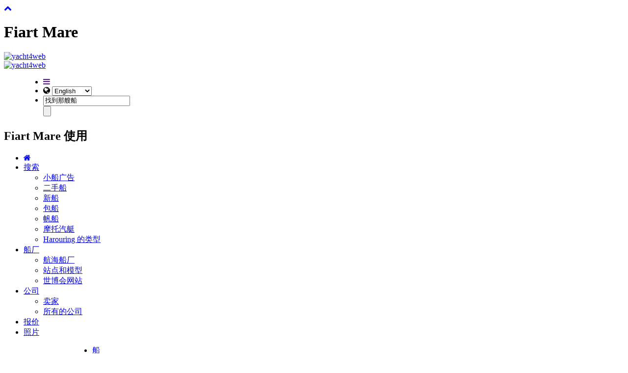

--- FILE ---
content_type: text/html
request_url: https://cn.yacht4web.com/Fiart-mare
body_size: 9773
content:
<!DOCTYPE html><!--[if lt IE 7]><html class="isCom lt-ie9 lt-ie8 lt-ie7" lang="cn-zh"> <![endif]-->
<!--[if IE 7]><html class="isCom lt-ie9 lt-ie8" lang="cn-zh"> <![endif]-->
<!--[if IE 8]><html class="isCom lt-ie9" lang="cn-zh"> <![endif]-->
<!--[if gt IE 8]><!--><html class="isCom" lang="cn-zh"> <!--<![endif]-->
<head>
<meta charset="utf-8">
<meta http-equiv="X-UA-Compatible" content="IE=edge">
<meta name="viewport" content="width=device-width, initial-scale=1.0, maximum-scale=1.0, user-scalable=no" />
<meta name="language" content="cn-zh" />
<meta name="Robots" content="all, follow, index" />
<meta name="baidu-site-verification" content="CkOfEoPaQW" />
<title>Fiart Mare, 待售的船</title>
<meta property="og:title" content="Fiart Mare, 待售的船" />
<meta name="description" content="船厂所有船只的选择 Fiart Mare 从Fiart 50 genius至Fiart 33 seawalker" />
<meta name="keywords" content="Fiart Mare,船 Fiart Mare" />
<meta property="og:type" content="product" />
<meta property="og:image" content="http://cdn.yacht4web.com/users/13306/qtr/yfw104969-77868.jpg" />
<meta property="og:image:width" content="900" />
<meta property="og:image:height" content="300" />

<meta property="og:description" content="船厂所有船只的选择 Fiart Mare 从Fiart 50 genius至Fiart 33 seawalker">

<meta property="fb:app_id" content="372199406287688" /> 



<link href="https://fonts.googleapis.com/css?family=Muli:300,400" rel="stylesheet" type="text/css" /><link href="https://fonts.googleapis.com/css?family=Fjalla+One:300,400" rel="stylesheet" type="text/css" /><link href="https://fonts.googleapis.com/css?family=Pathway+Gothic+One" rel="stylesheet" type="text/css" />
<link href="//cdn.yacht4web.com/css/1644/ywGroupSrc.css?v=1644&nc=2938" rel="stylesheet" type="text/css" />

<link rel="shortcut icon" href="/favicon.ico" />
<link rel="canonical" href="//cn.yacht4web.com/Fiart-mare" />

<link rel="alternate" href="//en.yacht4web.com/Fiart-mare" hreflang="en" />
<link rel="alternate" href="//fr.yacht4web.com/Fiart-mare" hreflang="fr" />
<link rel="alternate" href="//it.yacht4web.com/Fiart-mare" hreflang="it" />
<link rel="alternate" href="//de.yacht4web.com/Fiart-mare" hreflang="de" />
<link rel="alternate" href="//es.yacht4web.com/Fiart-mare" hreflang="es" />
<link rel="alternate" href="//ru.yacht4web.com/Fiart-mare" hreflang="ru" />
<link rel="alternate" href="//br.yacht4web.com/Fiart-mare" hreflang="pt" />
<link rel="alternate" href="//ar.yacht4web.com/Fiart-mare" hreflang="ar" />




<script>
  (function(i,s,o,g,r,a,m){i['GoogleAnalyticsObject']=r;i[r]=i[r]||function(){
  (i[r].q=i[r].q||[]).push(arguments)},i[r].l=1*new Date();a=s.createElement(o),
  m=s.getElementsByTagName(o)[0];a.async=1;a.src=g;m.parentNode.insertBefore(a,m)
  })(window,document,'script','//cdn.yacht4web.com/js/vendor/analytics.js','ga');

  ga('create', 'UA-46448011-1', 'yacht4web.com');
  ga('send', 'pageview');
  ga('set', 'anonymizeIp', true); 

</script>






<!--[if lt IE 9]>
<link href="//cdn.yacht4web.com/css/ieBug.css" rel="stylesheet" type="text/css" />
<script src="https://oss.maxcdn.com/libs/html5shiv/3.7.0/html5shiv.js"></script>
<script src="https://oss.maxcdn.com/libs/respond.js/1.4.2/respond.min.js"></script>
<![endif]-->







</head>

<body class="bodyDefault"><script>var _y$={cookieLaw:false, ref:0 , urlPage:'Fiart-mare', base:'//cn.yacht4web.com', image:'//cdn.yacht4web.com/imgs', cdn:'//cdn.yacht4web.com', app:'search', lang:'zh-CN', gmapw:'AIzaSyDYrKV8ODDGEpIFmf7hzDLRMiurAtgD6CI', idUser:'', enTml:0, tmFor:'EUR', vaFor:'ISO', currency:'CNY', arCurrency:['EUR|1.000000|&euro;','EUR|1.000000|€','USD|1.166800|$','CNY|8.242100|¥','GBP|0.876600|£','BRL|6.205700|BRL','RUB|117.201000|руб','AED|0.297400|AED','AUD|1.770000|A$','CAD|1.627000|CAD','CHF|0.933600|FrSv','JPY|181.280000|¥'], sUser:null, whe:'', isDev:0, al:[], f:function(fu) {this.al.push(fu)} };</script>





<a href="#" class="yw-go-top off"><i class="fa fa-chevron-up"></i></a>
 

<header class="headPublic">

	
	<div class="headerPc bodyCenter">
		<h1 id="titleBar">Fiart Mare</h1>
		<div class="logo"><a href="//cn.yacht4web.com/"><img src="//cdn.yacht4web.com/imgs/logo_y4w.svg" alt="yacht4web" class="LogoHome" /></a></div>
		
		<div id="userHeader"></div>
	</div>
	
	<div id="headerPhone">
		<div class="logo"><a href="//cn.yacht4web.com/"><img src="//cdn.yacht4web.com/imgs/yfw_Home.png" alt="yacht4web" class="LogoHome" /></a></div>
		<menu>
			<ul>
				<li class="browseMe">	<a class="handle" href="" title="选项"><i class="fa fa-bars"></i></a></li>
				<li class="langChoose">
					<i class="fa fa-globe"></i>
					<select id="select-lang">
					<option value="en">English</option><option value="fr">Français</option><option value="it">Italiano</option><option value="de">Deutsch</option><option value="es">Español</option><option value="ru">русский</option><option value="zh-CN">中国</option><option value="pt">Português</option><option value="ar">‫العبية</option>
					</select>
				</li>
				<li class="searchMe">
					<form id="search" name="search" action="/search" method="get">
					<div class="qs"><input type="text" name="qs" id="qs" value="找到那艘船" onblur="if(this.value=='') { this.value = '找到那艘船' }" onfocus="if(this.value=='找到那艘船') { this.value = '' }"></div>
					<div class="trigger"><input type="button" name="sumbit" id="submit" readonly="readonly"></div>
					</form>
					<a class="handle" href="" title="找到那艘船"></a>
				</li>
			</ul>
		</menu>
	</div>
		
	<nav id="navBarTool"><h2>Fiart Mare 使用</h2>
	<div class="bodyCenter">
		<div id="menuMainBar">
		<a href="/" title="家"><div style="position:absolute;top:1px;left:1px;width:37px;height:30px">&nbsp;</div></a>
			<ul class="menuPc text">
										<li id="btnHome" ><a href="/" title="家"><i class="fa fa-home"></i></a>
			
					
						<li class="focus"><a href="#" title="搜索船">搜索</a>
				<div class="dropdown_2columns">
		      <ul class="greybox"><li><a href="/船">小船广告</a></li><li><a href="/船/â手">二手船</a></li><li><a href="/船/新的">新船</a></li><li><a href="/船/宪章 》">包船</a></li><li><a href="/帆船">帆船</a></li><li><a href="/摩托艇">摩托汽艇</a></li><li><a href="/类型">Harouring 的类型</a></li></ul>   
				</div>
			
					
						<li ><a href="#" title="航海船厂">船厂</a>
				<div class="dropdown_2columns">
		      <ul class="greybox"><li><a href="/船厂/index">航海船厂</a></li><li><a href="/船厂/模型">站点和模型</a></li><li><a href="/船厂/Expo">世博会网站</a></li></ul>   
				</div>
			
					
						<li ><a href="#" title="公司目录">公司</a>
				<div class="dropdown_2columns">
		      <ul class="greybox"><li><a href="/brokers.jsp">卖家</a></li><li><a href="/公司">所有的公司</a></li></ul>   
				</div>
			
					
										<li ><a href="/存档船" title="使用双引号的船">报价</a>
			
					
										<li ><a href="/照片" title="船的照片">照片</a>
			
					
			
			</li> 
			</ul>  
		</div>

	
	<div id="topBarRight" class="topBarTool">
		<ul id="ulTopBarRight" class="menuPc icons showEver" style="float:left">
		<li class="notHover" id="btnFacebook"><a class="btn btnBar" href="https://www.facebook.com/sharer.php?u=%2F%2Fcn%2Eyacht4web%2Ecom%2FFiart%2Dmare" target="_blank" rel="nofollow"><i id="fbAdsShare" class="fa fa-facebook-official fa-2x btnfa"></i></a><div class="dropdown_2columns align_right"></div></li>
		<li class="notHover" id="btnSignals"><a class="btn btnBar" href="#"><i class="fa fa-bolt"></i></a><div class="dropdown_2columns align_right"></div></li>
		<li class="notHover" id="btnCompare"><a class="btn btnBar" href="#"><i class="fa fa-tags"></i></a><div class="dropdown_2columns align_right"></div></li>
		<li class="notHover" id="btnSetting"><a class="btn btnBar" href="#"><i class="fa fa-cog"></i></a><div class="dropdown_2columns align_right"></div></li>
		<li class="notHover" id="btnLang"><a class="btn btnBar" href="#"><i class="fa fa-globe"></i></a>
			<div class="dropdown_2columns align_right" style="width:140px">	
			<ul class="greybox">
				<li><a href="//en.yacht4web.com/Fiart-mare"><span class="cspBase us" style="vertical-align:middle; margin: 0 2px" title="English"></span> English</a></li><li><a href="//fr.yacht4web.com/Fiart-mare"><span class="cspBase fr" style="vertical-align:middle; margin: 0 2px" title="Français"></span> Français</a></li><li><a href="//it.yacht4web.com/Fiart-mare"><span class="cspBase it" style="vertical-align:middle; margin: 0 2px" title="Italiano"></span> Italiano</a></li><li><a href="//de.yacht4web.com/Fiart-mare"><span class="cspBase de" style="vertical-align:middle; margin: 0 2px" title="Deutsch"></span> Deutsch</a></li><li><a href="//es.yacht4web.com/Fiart-mare"><span class="cspBase es" style="vertical-align:middle; margin: 0 2px" title="Español"></span> Español</a></li><li><a href="//ru.yacht4web.com/Fiart-mare"><span class="cspBase ru" style="vertical-align:middle; margin: 0 2px" title="русский"></span> русский</a></li><li><li><a href="//br.yacht4web.com/Fiart-mare"><span class="cspBase br" style="vertical-align:middle; margin: 0 2px" title="Português"></span> Português</a></li><li><a href="//ar.yacht4web.com/Fiart-mare"><span class="cspBase ar" style="vertical-align:middle; margin: 0 2px" title="‫العبية"></span> ‫العبية</a></li>
				
			</ul>
			</div>
		</li>
		<li class="notHover" id="btnAccount"><a class="btn btnBar" href="/account/start"><i class="fa fa-user fa-2x"></i></a></li>
		</ul>
				
	
	</div>
	
	</div>
	</nav>
<div id="menuMobile" class="shadow1"></div>
</header>
<div id="divHeadHeight"></div> 
 


 

 



 
	
	

	
	
	
	
	
	
	

					
					
			
	

					

	
							
				 
										
						 
						
						
						
										
						
							
			



			
			


							
				
				
				
				
				
			









	
	





			




		
	

			













	


<div id="divSearchFormBar" class="shadow3">
<div id="srcBreadBar" class="breadF">


<div class="bodyCenter">
	<ul >
		<li><a href="/船">船</a></li>
		

						
				
				
				
				
				
				
				
				
				<li><a href="/船厂/index">船厂</a></li>
				<li><a id="cant" href="/Fiart-mare">Fiart Mare</a></li>
				
				
		
	</ul>
</div>
</div>

<script type="application/ld+json">
	{
	"@context": "https://schema.org",
	"@type": "BreadcrumbList",
	  "itemListElement": [{
	    "@type": "ListItem",
	    "position": 1,
	    "name": "船",
	    "item": "//cn.yacht4web.com/船"
	 }


		
		
		
		
			

		
		
								,{
		    "@type": "ListItem",
		    "position": 7,
		    "name": "船厂",
		    "item": "//cn.yacht4web.com/船厂/index"
		  }		
			
			,{
		    "@type": "ListItem",
		    "position": 8,
		    "name": "Fiart Mare",
		    "item": "//cn.yacht4web.com/Fiart-mare"
		  }			
				
		

]
}

</script>
<div id="srchUpperBar" class="grad1 trans1 "> 
 

 
<div class="bodyCenter">


	<div id="divShipyard" >
	
	 
		<div class="divLogoC"><img src="http://cdn.yacht4web.com/logos/Logo_Fiart_mare_6311.jpg" alt="Fiart Mare" /></div>
	
		<div class="divCant">
		<h2>船厂 Fiart Mare</h2>
		<p>公告和提议 <b>船只和游艇</b> Fiart Mare 目前有</p>
		</div>
	
	</div>
</div></div>
<div id="divSearchForm" class="bodyCenter"> 
<form onsubmit="return ywSearch.formCtrl(true)" id="f" method="get" action="//cn.yacht4web.com/search">
<input type="hidden" name="sy" value="1198" />
<input type="hidden" name="agency" value="" />
<input type="hidden" name="bitprice" value="" />


<div class="formSearch">
	<div class="block cat overvis"><div class="tSearch">科</div>
	<input type="hidden" 
		name="sec" 
		value="" 
		class="ehSelect" 
		data-items=",全部|U,煁㥐|N,新的|C,宪章" 
		data-change="ywSearch.catChange()"
		data-classes="comboEmpty,comboFill"
		data-style="whiteSpace:nowrap; "
		data-width-open="110"
	/>
	</div>

	<div class="block typ overvis"><div class="tSearch">类型</div>
	<input type="hidden" 
		class="ehSelect" 
		name="md" 
		value="" 
		data-items=",全部|1,电机|2,帆船" 
		data-classes="comboEmpty,comboFill"
		data-style="whiteSpace:nowrap; "
		data-width-open="100"
	/>
	</div>
	
	
	<div class="block shipModel overvis">
		<div><div class="tSearch">网站和模型</div>
		
		</div>
		<div class="srcTable">

		    <div class="dyc"><input type="text" id="iptWord" name="q" value="" placeholder="" autocomplete="off" /></div>
		</div>			
	</div>

	<div class="block lung" style="overflow:visible"><div class="tSearch">长度</div>
	<input type="hidden" 
		class="ehSelect"
		name="idwi" 
		value="" 
		data-items=",<span class='gray'>所有</span>|1,高达10吨|2,从10吨至12mt|3,从12mt至15mt|4,从15mt至18mt|5,从18mt至24mt|6,对24mt" 
		
		data-change="ywSearch.isChange()"
		data-classes="comboEmpty,comboFill"
		data-style="whiteSpace:nowrap" />
	</div>

	<div class="block ord" style="overflow:visible"><div class="tSearch">命令</div>
	<input type="hidden" 
		class="ehSelect"
		name="order" 
		value="VALD" 
		data-items="|VALD,<i class='fa fa-sort-amount-desc'></i> &nbsp;相关性|DTVI0,<i class='fa fa-sort-amount-desc'></i> &nbsp;提交|SHIP,<i class='fa fa-sort-amount-asc'></i> &nbsp;船厂, 模型|LEN0,<i class='fa fa-sort-amount-asc'></i> &nbsp;长度|LEN1,<i class='fa fa-sort-amount-desc'></i> &nbsp;长度|YEAR0,<i class='fa fa-sort-amount-asc'></i> &nbsp;年|YEAR1,<i class='fa fa-sort-amount-desc'></i> &nbsp;年|PRICE0,<i class='fa fa-sort-amount-asc'></i> &nbsp;价格|PRICE1,<i class='fa fa-sort-amount-desc'></i> &nbsp;价格" 
		data-change="ywSearch.isChange()"
		data-classes="comboEmpty"
		data-style="whiteSpace:nowrap;"
		data-arrow="<span></span>"
		data-width-open="150" />
	</div>

	
	
	<div class="vsty">
	<input type="hidden" 
		class="ehSelect typeSearch"
		name="vw" 
		value="1" 
		data-items="|4,<span class='cspBase lst4' style='float:left;margin-right:4px'></span> 表|1,<span class='cspBase lst1' style='float:left;margin-right:4px'></span> 详细信息|2,<span class='cspBase lst2' style='float:left;margin-right:4px'></span> 画廊" 
		data-change="ywSearch.isChange()"
		data-classes="comboEmpty"
		data-style="whiteSpace:nowrap; font:normal 14px Arial; padding:5px 2px 4px 2px;"
		data-align="right"
		data-arrow=''
		data-width-open="150" />
	</div><button class="btnSearch sMain" type="submit" value="搜索"><i class="fa fa-search"></i></button>
	<div class="both"></div>
	<div id="divContDyn" class="divSearchDyn"></div>
	</div>

	<div id="leftLabel" class="leftLabel animat1 shadow3">
		<a id="lnkTop" href="/Fiart-mare" class="btn"><i class="fa fa-step-backward"></i></a>
		<div id="boatCounter">...</div>
		<a id="lnkPrev" class="btn hide"><i class="fa fa-chevron-left"></i></a>
		<a id="lnkNext" class="btn hide"><i class="fa fa-chevron-right"></i></a>
	</div>
<div id="btnOption" class="btnOpen animat1 unselected shadow3">高级的搜索 <i class="fa fa-chevron-down"></i></div>
</form>
</div> 
</div> 

<script>
	_y$.f(function () { 
		
		ywSearch.afterLoad();
		ywSearch.start(1,1,'sy=1198','Fiart Mare','');
		ywSearch.setStatus(1,20,8);
		if (_gel("divInfo1")) setVisible("divInfo1",true);
	});


	
</script><style>
.mainPage #divSearch {width:100%; padding:0 2px;}
@media (min-width: 768px)
{
	.mainPage #divSearch {width:75%; max-width: 885px; float:left;}
}



</style>

<div class="mainPage" style="overflow:hidden">
<div id="divSearch" style="margin-top:210px">
<div id="divSearchPage-0">
 
<div style="margin:15px 0 10px 0;">





	
	


<script>
	function liLink() {
		location.href='/Fiart-mare/使用';
	}
</script>


 

<div class="topSugSrch"><strong>船 Fiart Mare</strong><br /> 
新船、二手船和租船的船场 <b>Fiart Mare</b></div> 









<section>

<h2 class="dsNone">船 Fiart Mare</h2>
<p style="margin-left:5px;">最佳船舶报价 Fiart Mare 目前有.</p>




<style>
ul.ulSrc1 li.advSrchFB .contentAd span strong {display:none; visibility:hidden; font: 400 0.9em "Fjalla One",sans-serif; font-weight:normal ! important;}
ul.ulSrc1 li.advSrchFB .contentAd span {font-weight:normal; font: 400 1.4em "Fjalla One",sans-serif; text-shadow: 0px 1px 2px black; line-height:2.6em}
ul.ulSrc1 li.advSrchFB  {position: relative; background:#ffffff; height: 72px;} 
ul.ulSrc1 li.advSrchFB.advred {background:#cc0029;}
ul.ulSrc1 li.advSrchFB img {float:left; margin-left:10px; margin-right:10px; width: 95px;}
ul.ulSrc1 li.advSrchFB .color {color:white}
ul.ulSrc1 li.advSrchFB .contentAd a {color:white}
ul.ulSrc1 li.advSrchFB .contentAd {padding:10px 10px 10px 100px; color:white} 
ul.ulSrc1 li.advSrchFB:hover { outline: 2px solid #ff8000; border: 1px solid #DD7207;}

@media (min-width: 500px) {
ul.ulSrc1 li.advSrchFB .contentAd span strong {display:block; visibility:visible; font-size:0.8em} 
ul.ulSrc1 li.advSrchFB .contentAd span {line-height:1.3em; font-size:1.6em}
}
</style>

<ul class="ulSrc1">

	
	
	

						


						
					
			

				

			
		
			
		<li class="_boat">
		<article data-id="107143">


		<div id="cat_1" class="cat" style="background:#0067bfb8" title="二手的船 马达">已使用</div>
		
			
				
		<div class="image"><img src="//cdn.yacht4web.com/users/14449/ext/Fiart-mare-50-genius~yfw107143-9239.jpg" itemprop="image" alt="Fiart Mare 50 genius">
		
		<div style="position:absolute; top:5px; right:1px;"><div class="boatPanel min unselected" data-id="107143.14449"></div></div>
		
		
			<div class="nrPhoto"><i class="fa fa-camera"></i> 3</div>
			
		</div>
		<div class="content">
		<div class="lineWrap">
			<h2><a href="/Fiart-mare/50-genius/二手/107143" class="_link" itemprop="offerURL">Fiart Mare 50 genius</a></h2> <span>2006</span>
			
			
			
		</div>
		<div class="motor"><p>
		<span class="jsLen" data-len="15.50">15.50 山</span>
		<span class="jsLen" data-len="4.40"> x 4.40 山</span>
		<br />2 x 715 HP 柴油 volvo penta</p></div>


		<div>
		

		<div class="price">
				<meta itemprop="priceCurrency" content="EUR" /><span class="jsPrice" data-price="EUR|235000">1 936 893 ¥</span>
		
		</div>
		
		<div class="iva mobView"><br />缴纳增值税</div>

		<div class="info mobView">
			<div class="type" ><p><b>一天巡洋舰</b></p></div>
			<div class="where"><p> <span class="cspFlags it" style="vertical-align:middle"></span> 意大利, Basso tirreno</p></div></div>
		
		</div>
			
		<div class="info mobViewin" style="margin-bottom:4px">
			<div class="type"><b>二手的船</b> 马达</div>
		</div>
		

			<div class="seller noPhone">
							<div class="vendor vlck" data-url="/船/spingi-yachting">Spingi Yachting</div>
			
			</div>
		
		</div>
 
		
		</article>
		</li>
	
	
	

						


						
					
			

				

			
		
			
		<li class="_boat">
		<article data-id="105446">


		<div id="cat_2" class="cat" style="background:#0067bfb8" title="二手的船 马达">已使用</div>
		
			
				
		<div class="image"><img src="//cdn.yacht4web.com/users/13306/ext/Fiart-mare-44-ht~yfw105446-77191.jpg" itemprop="image" alt="Fiart Mare 44 ht">
		
		<div style="position:absolute; top:5px; right:1px;"><div class="boatPanel min unselected" data-id="105446.13306"></div></div>
		
		
			<div class="nrPhoto"><i class="fa fa-camera"></i> 18</div>
			
		</div>
		<div class="content">
		<div class="lineWrap">
			<h2><a href="/Fiart-mare/44-ht/二手/105446" class="_link" itemprop="offerURL">Fiart Mare 44 ht</a></h2> <span>2010</span>
			
			
			
		</div>
		<div class="motor"><p>
		<span class="jsLen" data-len="13.86">13.86 山</span>
		<span class="jsLen" data-len="4.30"> x 4.30 山</span>
		<br />2 x 370 HP 柴油 VOLVO PENTA</p></div>


		<div>
		

		<div class="price">
				<meta itemprop="priceCurrency" content="EUR" /><span class="jsPrice" data-price="EUR|250000">2 060 525 ¥</span>
		
		</div>
		
		<div class="iva mobView"><br /></div>

		<div class="info mobView">
			<div class="type" ><p><b>硬顶</b></p></div>
			<div class="where"><p> <span class="cspFlags it" style="vertical-align:middle"></span> 意大利, TIRRENO</p></div></div>
		
		</div>
			
		<div class="info mobViewin" style="margin-bottom:4px">
			<div class="type"><b>二手的船</b> 马达</div>
		</div>
		

			<div class="seller noPhone">
							<div class="vendor vlck" data-url="/船/morvile-yachting">Morvile Yachting</div>
			
			</div>
		
		</div>
 
		
		</article>
		</li>
	
	
	

						


						
					
			

				

			
		
			
		<li class="_boat">
		<article data-id="100010">


		<div id="cat_3" class="cat" style="background:#0067bfb8" title="二手的船 马达">已使用</div>
		
			
				
		<div class="image"><img src="//cdn.yacht4web.com/users/13306/ext/Fiart-mare-36-genius~yfw100010-28963.jpg" itemprop="image" alt="Fiart Mare 36 genius">
		
		<div style="position:absolute; top:5px; right:1px;"><div class="boatPanel min unselected" data-id="100010.13306"></div></div>
		
		
			<div class="nrPhoto"><i class="fa fa-camera"></i> 1</div>
			
		</div>
		<div class="content">
		<div class="lineWrap">
			<h2><a href="/Fiart-mare/36-genius/二手/100010" class="_link" itemprop="offerURL">Fiart Mare 36 genius</a></h2> <span>2002</span>
			
			
			
		</div>
		<div class="motor"><p>
		<span class="jsLen" data-len="11.77">11.77 山</span>
		<span class="jsLen" data-len="3.68"> x 3.68 山</span>
		<br />2 x 260 HP 柴油 VOLVO PENTA</p></div>


		<div>
		

		<div class="price">
				<meta itemprop="priceCurrency" content="EUR" /><span class="jsPrice" data-price="EUR|98000">807 726 ¥</span>
		
		</div>
		
		<div class="iva mobView"><br />缴纳增值税</div>

		<div class="info mobView">
			<div class="type" ><p><b>快速巡洋舰</b></p></div>
			<div class="where"><p> <span class="cspFlags it" style="vertical-align:middle"></span> 意大利, TIRRENO</p></div></div>
		
		</div>
			
		<div class="info mobViewin" style="margin-bottom:4px">
			<div class="type"><b>二手的船</b> 马达</div>
		</div>
		

			<div class="seller noPhone">
							<div class="vendor vlck" data-url="/船/morvile-yachting">Morvile Yachting</div>
			
			</div>
		
		</div>
 
		
		</article>
		</li>
	
	
	

						


						
					
			

				

			
		
			
		<li class="_boat">
		<article data-id="102036">


		<div id="cat_4" class="cat" style="background:#a5a215b8" title="宪章 马达">章程</div>
		
			
				
		<div class="image"><img src="//cdn.yacht4web.com/users/13306/ext/Fiart-mare-40-genius~yfw102036-79928.jpg" itemprop="image" alt="Fiart Mare 40 genius">
		
		<div style="position:absolute; top:5px; right:1px;"><div class="boatPanel min unselected" data-id="102036.13306"></div></div>
		
		
			<div class="nrPhoto"><i class="fa fa-camera"></i> 9</div>
			
		</div>
		<div class="content">
		<div class="lineWrap">
			<h2><a href="/Fiart-mare/40-genius/包机/102036" class="_link" itemprop="offerURL">Fiart Mare 40 genius</a></h2> <span>2003</span>
			
			
			
		</div>
		<div class="motor"><p>
		<span class="jsLen" data-len="12.45">12.45 山</span>
		<span class="jsLen" data-len="3.97"> x 3.97 山</span>
		<br />2 x 300 HP 柴油 VOLVO PENTA</p></div>


		<div>
		

		<div class="price">
				<meta itemprop="priceCurrency" content="EUR" /><span class="jsPrice" data-price="EUR|850">7 006 ¥</span>
		
		</div>
		
		<div class="iva mobView"><br /></div>

		<div class="info mobView">
			<div class="type" ><p><b>快速巡洋舰</b></p></div>
			<div class="where"><p> <span class="cspFlags it" style="vertical-align:middle"></span> 意大利, ITALIA</p></div></div>
		
		</div>
			
		<div class="info mobViewin" style="margin-bottom:4px">
			<div class="type"><b>宪章</b> 马达</div>
		</div>
		

			<div class="seller noPhone">
							<div class="vendor vlck" data-url="/船/morvile-yachting">Morvile Yachting</div>
			
			</div>
		
		</div>
 
		
		</article>
		</li>
	
	
	

						


						
					
			

				

			
		
			
		<li class="_boat">
		<article data-id="104687">


		<div id="cat_5" class="cat" style="background:#0067bfb8" title="二手的船 马达">已使用</div>
		
			
				
		<div class="image"><img src="//cdn.yacht4web.com/users/13306/ext/Fiart-mare-39-seawalker~yfw104687-20085.jpg" itemprop="image" alt="Fiart Mare 39 seawalker">
		
		<div style="position:absolute; top:5px; right:1px;"><div class="boatPanel min unselected" data-id="104687.13306"></div></div>
		
		
			<div class="nrPhoto"><i class="fa fa-camera"></i> 14</div>
			
		</div>
		<div class="content">
		<div class="lineWrap">
			<h2><a href="/Fiart-mare/39-seawalker/二手/104687" class="_link" itemprop="offerURL">Fiart Mare 39 seawalker</a></h2> <span>2022</span>
			
			
			
		</div>
		<div class="motor"><p>
		<span class="jsLen" data-len="13.61">13.61 山</span>
		<span class="jsLen" data-len="3.61"> x 3.61 山</span>
		<br />2 x 360 HP 柴油 VOLVO PENTA</p></div>


		<div>
		

		<div class="price">
				<meta itemprop="priceCurrency" content="EUR" /><span class="jsPrice" data-price="EUR|320000">2 637 472 ¥</span>
		
		</div>
		
		<div class="iva mobView"><br /></div>

		<div class="info mobView">
			<div class="type" ><p><b>快速巡洋舰</b></p></div>
			<div class="where"><p> <span class="cspFlags it" style="vertical-align:middle"></span> 意大利, Italia - Tirreno</p></div></div>
		
		</div>
			
		<div class="info mobViewin" style="margin-bottom:4px">
			<div class="type"><b>二手的船</b> 马达</div>
		</div>
		

			<div class="seller noPhone">
							<div class="vendor vlck" data-url="/船/morvile-yachting">Morvile Yachting</div>
			
			</div>
		
		</div>
 
		
		</article>
		</li>
	
	
	

						


						
					
			

				

			
		
			
		<li class="_boat">
		<article data-id="105023">


		<div id="cat_6" class="cat" style="background:#0067bfb8" title="二手的船 马达">已使用</div>
		
			
				
		<div class="image"><img src="//cdn.yacht4web.com/users/13306/ext/Fiart-mare-40-genius~yfw105023-34780.jpg" itemprop="image" alt="Fiart Mare 40 genius">
		
		<div style="position:absolute; top:5px; right:1px;"><div class="boatPanel min unselected" data-id="105023.13306"></div></div>
		
		
			<div class="nrPhoto"><i class="fa fa-camera"></i> 9</div>
			
		</div>
		<div class="content">
		<div class="lineWrap">
			<h2><a href="/Fiart-mare/40-genius/二手/105023" class="_link" itemprop="offerURL">Fiart Mare 40 genius</a></h2> <span>2001</span>
			
			
			
		</div>
		<div class="motor"><p>
		<span class="jsLen" data-len="12.45">12.45 山</span>
		<span class="jsLen" data-len="3.97"> x 3.97 山</span>
		<br />2 x 260 HP 柴油 VOLVO PENTA</p></div>


		<div>
		

		<div class="price">
				<meta itemprop="priceCurrency" content="EUR" /><span class="jsPrice" data-price="EUR|98000">807 726 ¥</span>
		
		</div>
		
		<div class="iva mobView"><br /></div>

		<div class="info mobView">
			<div class="type" ><p><b>快速巡洋舰</b></p></div>
			<div class="where"><p> <span class="cspFlags it" style="vertical-align:middle"></span> 意大利, TIRRENO</p></div></div>
		
		</div>
			
		<div class="info mobViewin" style="margin-bottom:4px">
			<div class="type"><b>二手的船</b> 马达</div>
		</div>
		

			<div class="seller noPhone">
							<div class="vendor vlck" data-url="/船/morvile-yachting">Morvile Yachting</div>
			
			</div>
		
		</div>
 
		
		</article>
		</li>
	
	
	

						


						
					
			

				

			
		
			
		<li class="_boat">
		<article data-id="104969">


		<div id="cat_7" class="cat" style="background:#0067bfb8" title="二手的船 马达">已使用</div>
		
			
				
		<div class="image"><img src="//cdn.yacht4web.com/users/13306/ext/Fiart-mare-40-genius~yfw104969-77868.jpg" itemprop="image" alt="Fiart Mare 40 genius">
		
		<div style="position:absolute; top:5px; right:1px;"><div class="boatPanel min unselected" data-id="104969.13306"></div></div>
		
		
			<div class="nrPhoto"><i class="fa fa-camera"></i> 19</div>
			
		</div>
		<div class="content">
		<div class="lineWrap">
			<h2><a href="/Fiart-mare/40-genius/二手/104969" class="_link" itemprop="offerURL">Fiart Mare 40 genius</a></h2> <span>2001</span>
			
			
			
		</div>
		<div class="motor"><p>
		<span class="jsLen" data-len="12.45">12.45 山</span>
		<span class="jsLen" data-len="3.97"> x 3.97 山</span>
		<br />2 x 260 HP 柴油 VOLVO PENTA</p></div>


		<div>
		

		<div class="price">
		私人协约
		
		</div>
		
		<div class="iva mobView"><br /></div>

		<div class="info mobView">
			<div class="type" ><p><b>快速巡洋舰</b></p></div>
			<div class="where"><p> <span class="cspFlags it" style="vertical-align:middle"></span> 意大利, Tirreno</p></div></div>
		
		</div>
			
		<div class="info mobViewin" style="margin-bottom:4px">
			<div class="type"><b>二手的船</b> 马达</div>
		</div>
		

			<div class="seller noPhone">
							<div class="vendor vlck" data-url="/船/morvile-yachting">Morvile Yachting</div>
			
			</div>
		
		</div>
 
		
		</article>
		</li>
	
	
	

						


						
					
			

				

			
		
			
		<li class="_boat">
		<article data-id="102823">


		<div id="cat_8" class="cat" style="background:#0067bfb8" title="二手的船 马达">已使用</div>
		
			
				
		<div class="image"><img src="//cdn.yacht4web.com/users/9223/ext/Fiart-mare-33-seawalker~wa011_1.jpg" itemprop="image" alt="Fiart Mare 33 seawalker">
		
		<div style="position:absolute; top:5px; right:1px;"><div class="boatPanel min unselected" data-id="102823.9223"></div></div>
		
		
			<div class="nrPhoto"><i class="fa fa-camera"></i> 2</div>
			
		</div>
		<div class="content">
		<div class="lineWrap">
			<h2><a href="/Fiart-mare/33-seawalker/二手/102823" class="_link" itemprop="offerURL">Fiart Mare 33 seawalker</a></h2> <span>2017</span>
			
			
			
		</div>
		<div class="motor"><p>
		<span class="jsLen" data-len="10.40">10.40 山</span>
		<span class="jsLen" data-len="3.72"> x 3.72 山</span>
		<br />2 x 260 HP 柴油 VOLVO PENTA</p></div>


		<div>
		<div class="desc"><p>改装 2022 船体，船在 6 个月的冬季一直存放在船罩下，由沃尔沃潘达主维修车间提供参考。
总体状况良好。
可根据要求提供照片服...</p>
		
		</div>
		

		<div class="price">
				<meta itemprop="priceCurrency" content="EUR" /><span class="jsPrice" data-price="EUR|159000">1 310 494 ¥</span>
		
		</div>
		
		<div class="iva mobView"><br /></div>

		<div class="info mobView">
			<div class="type" ><p><b>walkaround</b></p></div>
			<div class="where"><p> <span class="cspFlags it" style="vertical-align:middle"></span> 意大利, Tirreno</p></div></div>
		
		</div>
			
		<div class="info mobViewin" style="margin-bottom:4px">
			<div class="type"><b>二手的船</b> 马达</div>
		</div>
		

			<div class="seller noPhone">
							<div class="vendor vlck" data-url="/船/ingegno-yacht">Ingegno Yacht</div>
			
			</div>
		
		</div>
 
		
		</article>
		</li>

</ul>
</section>
	


<script>
	function liLink() {
		location.href='/Fiart-mare/使用';
	}
</script>


 

<div class="footerSugSrch"></div>

 

 
	



 

 
<div class="divSearchSugg">
<section>
<h3 class="dsNone">船 Fiart Mare</h3>
<div class="SearchSugg">
<div class="SearchTit"><h3>相关的搜索 <strong>Fiart Mare</strong> </h3></div>
	<div style="margin-top:2px;">
			 
			<div style="display:table-cell; vertical-align:middle;">
				<img src="http://cdn.yacht4web.com/logos/Logo_Fiart_mare_6311.jpg" alt="Fiart Mare" />
			</div>
						
			<div class="blockSugg type" style="display:table-cell; vertical-align:middle; text-transform:uppercase; padding-left:5px">
				<a href="//cn.yacht4web.com/Fiart-mare" title=" 广告 Fiart Mare"><h5>Fiart Mare</h5></a>
				<a href="//cn.yacht4web.com/Fiart-mare/使用" title="Fiart Mare 使用"><h5>Fiart Mare 煁㥐</h5></a>	
				<br />
				<a href="//cn.yacht4web.com/Fiart-mare/新增功能" title="Fiart Mare 新增功能"><h5>Fiart Mare 新的</h5></a>	
				<a href="//cn.yacht4web.com/Fiart-mare/包机" title="Fiart Mare 出租"><h5>Fiart Mare 宪章</h5></a>
			</div>
	</div>
</div>
</section>
</div>

</div></div></div>
 
<div id="adsDx">	

				


<script>
	function liLink() {
		location.href='/Fiart-mare/使用';
	}
</script>


 

 


	
	

			

			 
<div class="divTdet" style="margin:0 3px 5px 2px; width:auto; cursor:pointer" onclick="location.href='//cn.yacht4web.com/Fiart-mare/模型'">
	<div class="divTdetA LstMap">
	 		<a href="//cn.yacht4web.com/Fiart-mare/模型"><b>模型 Fiart Mare</b></a>
			<div class="MapLogoCnt"><img src="https://cdn.yacht4web.com/logos/Logo_Fiart_mare_6311.jpg" alt="Fiart Mare" /></div>
			<div class="MapCont">
				查看该船厂的所有型号 Fiart Mare
			</div>					
		<div style="clear:both; margin:0 "></div>
	</div>
</div>

	
	
		


<script>
	function liLink() {
		location.href='/Fiart-mare/使用';
	}
</script>


 

 
		

	
	
	
		
	
	
	
	
		</div></div></div>
<div id="searchBottom"></div><div style="clear:both;"></div>
</div> 


<footer>
<nav role="footer">
<h2>出售和租船</h2>
<div class="divFooter">
	<div class="mainPage">
	<div class="row">
	
		<div class="col-lg-3 sect"><h3>船搜索</h3>
		<ul>
		<li><a href="/船">所有的船只</a></li>		
		<li><a href="/船/â手">二手游艇</a></li>		
		<li><a href="/船/新的">新船</a></li>  
		<li><a href="/船/宪章 》">租游艇</a></li>  
		<li><a href="/帆船">帆船</a></li>  
		<li><a href="/摩托艇">摩托汽艇</a></li>  
		</ul>
		</div>

		<div class="col-lg-3 sect"><h3>航海公司</h3>
		<ul>
		<li><a href="/公司">公司</a></li>
		<li><a href="/brokers.jsp">卖家</a></li>	
		<li><a href="/船厂/index">航海船厂</a></li>		
		<li><a href="/船厂/模型">站点和模型</a></li>		
		<li><a href="/船厂/expo">世博会建筑地盘</a></li>				
		</ul>
		</div>

		<div class="col-lg-3 sect">
		<h3>特殊路段</h3>
		<ul> 		
		<li><a href="/compare.jsp">比较卡</a></li>	
		<li><a href="/movies">小船与视频</a></li>	
		<li><a href="/类型">小船类型</a></li>	
		<li><a href="/favorite">用户的首选</a></li>
		<li><a href="/存档船">历史档案</a></li>	
		<li><a href="/地图">地图</a>
		<li><a href="/dev">开发商<span class="blinking-cursor" style="color:white">_</span></a></li>	
		<li><a href="/news">新闻</a>
		</ul>
		</div>
	
		<div class="col-lg-3 sect">
		<h3>客户支持</h3>
		<ul> 		
		<li><a href="/关于我们">关于我们</a></li>	
		<li><a href="/客户支持">客户支持</a></li>	
		<li><a href="/overview">概述</a></li>	
		<li><a href="/prices">价格</a></li>	
		<li><a href="/openaccount">订阅</a></li>
		<li><a href="/openaccount?type=advise">自动警报</a></li>
		<li><a href="/sitemap">站点地图</a></li>
		<li><a href="javascript:_yw.menuSignals(true);">发送反馈</a></li>
		<li><a href="https://www.luxforsale.it" target=_new>LuxforSale</a>
		</ul>
		</div>

	 </div>
	</div>

<div class="mainPage">
<div class="footerFESR"><img class="logo" src="//cdn.yacht4web.com/imgs/FESR-white.png" ></div>
</div>

<div class="socialFooter">
	<div>
	<a href="https://www.facebook.com/yacht4web" class="trans1"><i class="fa fa-facebook-square"></i></a>
	
	<a href="https://twitter.com/yacht4web" class="trans1"><i class="fa fa-twitter-square"></i></a>
	<a href="https://www.youtube.com/user/yacht4web" class="trans1"><i class="fa fa-youtube-square"></i></a>
	<a href="https://www.pinterest.com/yacht4web" class="trans1"><i class="fa fa-pinterest-square"></i></a>
	</div>
</div>
	
</div>
</nav>




	

<h2 style="position:absolute; left:-5000px;">煁㥐 Fiart Mare</h2>
<div class="divSign" style="overflow:hidden">
	
	<div class="bodyCenter container" style="text-align:left; padding:10px 0 0 15px">&copy; yacht4web 保留所有的权利 - <span>Yacht4web by MB - IT02480620992</span> - <a href="javascript:_yw.viewText('PRIVACY')" style="color:#609EDC">隐私</a> &middot; <a href="javascript:_yw.viewText('TERMS')" style="color:#609EDC">术语</a> &middot; <a href="/cookies" style="color:#609EDC">饼干</a>
	<br /><small>Phoenix 1.5.0.3</small>
	</div>
</div>
</footer>
 

<script type="text/javascript">
var google_tag_params = {
listing_id: '',
listing_pagetype: 'searchresults'

,local_id: '',
local_pagetype: 'searchresults'

};
</script>
<script type="text/javascript">
var google_conversion_id = 1072445927;
var google_conversion_label = "nCivCIX7oV0Q5_Ow_wM";
var google_custom_params = window.google_tag_params;
var google_remarketing_only = true;
</script>
<noscript><div style="display:inline;"><img height="1" width="1" style="border-style:none;" alt="" src="//googleads.g.doubleclick.net/pagead/viewthroughconversion/1072445927/?value=0&amp;guid=ON&amp;script=0&amp;data.listing_id=&amp;data.listing_pagetype=searchresults&amp;data.listing_totalvalue=&amp;label=nCivCIX7oV0Q5%5FOw%5FwM"/></div></noscript>
<script>
  (function() { 
   var po = document.createElement('script'); po.type = 'text/javascript'; po.async = true;
   po.src = '//cdn.yacht4web.com/js/mquery.es.min.js?v=9881';
   var s = document.getElementsByTagName('script')[0]; s.parentNode.insertBefore(po, s);
	if (typeof(bCookieAccept)=='undefined') bCookieAccept=false;
	po.onload = po.onreadystatechange=function ()  {
		_eh.addScripts('//cn.yacht4web.com/js/ywMain23.min.js?v=9881',function () {
			
			_eh.form.init();
			_yw.initialize(); _y$.cookieLaw=bCookieAccept;
			if (_y$.cookieLaw) _eh.addScripts('https://pagead2.googlesyndication.com/pagead/js/adsbygoogle.js?client=ca-pub-9379052364518385');
			_eh.addScripts(';/js/boatType.js?9881;/js/ywGeoloc.min.js?9881;/js/ywAgency.min.js?9881;/js/ywSearch2.min.js?9881',_yw.afterLoad);
		 });
	  };
    })();
</script>



	
<script src="https://maps.google.com/maps/api/js?v=3.6&sensor=false"></script>


</body></html>
<link href="https://cdnjs.cloudflare.com/ajax/libs/font-awesome/4.7.0/css/font-awesome.css" rel="stylesheet" async="true" type="text/css" /><link href="//cdn.yacht4web.com/css/1644/ywFlags.css?v=1644&nc=2938" rel="stylesheet" async="true" type="text/css" />


 
